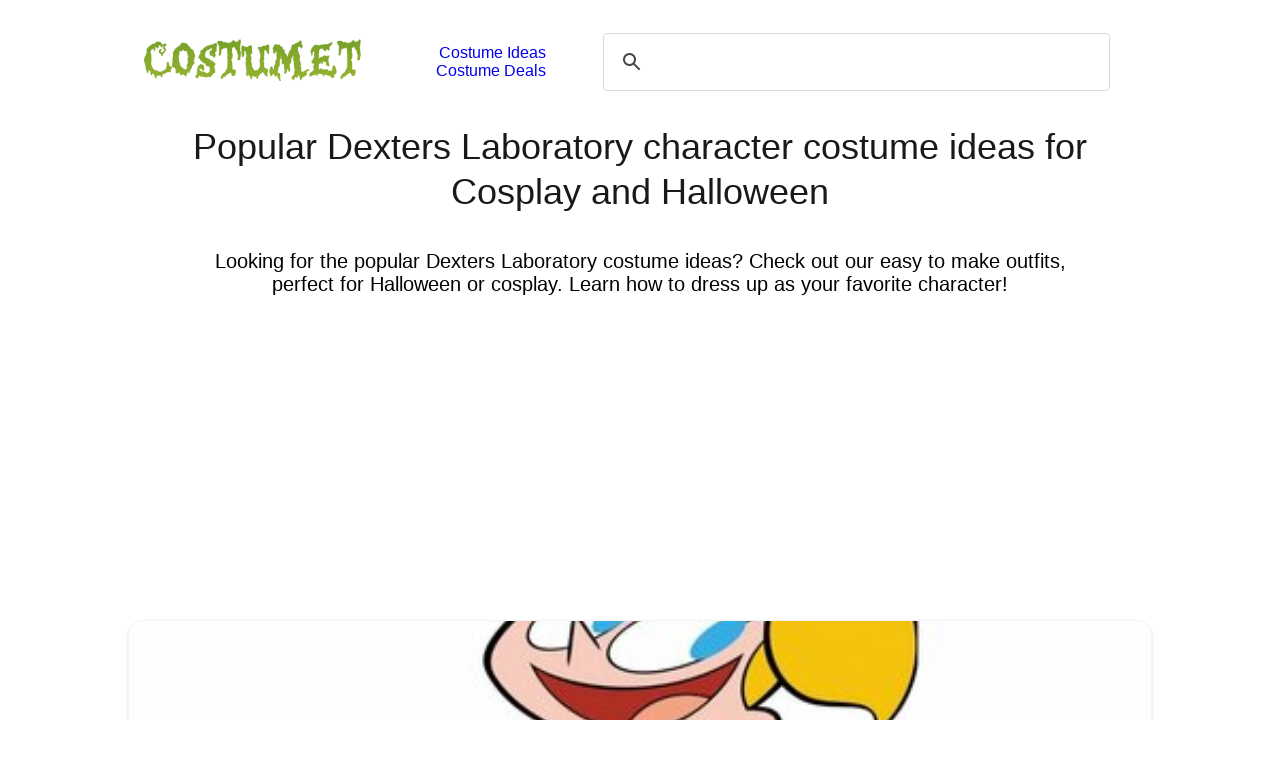

--- FILE ---
content_type: text/html; charset=UTF-8
request_url: https://www.costumet.com/tags/dexters-laboratory/
body_size: 10141
content:
<!DOCTYPE html><html lang="en"><!-- Head tag --><head><meta charset="utf-8"/>
<script>var __ezHttpConsent={setByCat:function(src,tagType,attributes,category,force,customSetScriptFn=null){var setScript=function(){if(force||window.ezTcfConsent[category]){if(typeof customSetScriptFn==='function'){customSetScriptFn();}else{var scriptElement=document.createElement(tagType);scriptElement.src=src;attributes.forEach(function(attr){for(var key in attr){if(attr.hasOwnProperty(key)){scriptElement.setAttribute(key,attr[key]);}}});var firstScript=document.getElementsByTagName(tagType)[0];firstScript.parentNode.insertBefore(scriptElement,firstScript);}}};if(force||(window.ezTcfConsent&&window.ezTcfConsent.loaded)){setScript();}else if(typeof getEzConsentData==="function"){getEzConsentData().then(function(ezTcfConsent){if(ezTcfConsent&&ezTcfConsent.loaded){setScript();}else{console.error("cannot get ez consent data");force=true;setScript();}});}else{force=true;setScript();console.error("getEzConsentData is not a function");}},};</script>
<script>var ezTcfConsent=window.ezTcfConsent?window.ezTcfConsent:{loaded:false,store_info:false,develop_and_improve_services:false,measure_ad_performance:false,measure_content_performance:false,select_basic_ads:false,create_ad_profile:false,select_personalized_ads:false,create_content_profile:false,select_personalized_content:false,understand_audiences:false,use_limited_data_to_select_content:false,};function getEzConsentData(){return new Promise(function(resolve){document.addEventListener("ezConsentEvent",function(event){var ezTcfConsent=event.detail.ezTcfConsent;resolve(ezTcfConsent);});});}</script>
<script>if(typeof _setEzCookies!=='function'){function _setEzCookies(ezConsentData){var cookies=window.ezCookieQueue;for(var i=0;i<cookies.length;i++){var cookie=cookies[i];if(ezConsentData&&ezConsentData.loaded&&ezConsentData[cookie.tcfCategory]){document.cookie=cookie.name+"="+cookie.value;}}}}
window.ezCookieQueue=window.ezCookieQueue||[];if(typeof addEzCookies!=='function'){function addEzCookies(arr){window.ezCookieQueue=[...window.ezCookieQueue,...arr];}}
addEzCookies([{name:"ezoab_91256",value:"mod1-c; Path=/; Domain=costumet.com; Max-Age=7200",tcfCategory:"store_info",isEzoic:"true",},{name:"ezosuibasgeneris-1",value:"232f0df2-adc5-4f7d-55f4-26f4a7775df3; Path=/; Domain=costumet.com; Expires=Thu, 14 Jan 2027 01:10:03 UTC; Secure; SameSite=None",tcfCategory:"understand_audiences",isEzoic:"true",}]);if(window.ezTcfConsent&&window.ezTcfConsent.loaded){_setEzCookies(window.ezTcfConsent);}else if(typeof getEzConsentData==="function"){getEzConsentData().then(function(ezTcfConsent){if(ezTcfConsent&&ezTcfConsent.loaded){_setEzCookies(window.ezTcfConsent);}else{console.error("cannot get ez consent data");_setEzCookies(window.ezTcfConsent);}});}else{console.error("getEzConsentData is not a function");_setEzCookies(window.ezTcfConsent);}</script><script type="text/javascript" data-ezscrex='false' data-cfasync='false'>window._ezaq = Object.assign({"edge_cache_status":11,"edge_response_time":239,"url":"https://www.costumet.com/tags/dexters-laboratory/"}, typeof window._ezaq !== "undefined" ? window._ezaq : {});</script><script type="text/javascript" data-ezscrex='false' data-cfasync='false'>window._ezaq = Object.assign({"ab_test_id":"mod1-c"}, typeof window._ezaq !== "undefined" ? window._ezaq : {});window.__ez=window.__ez||{};window.__ez.tf={};</script><script type="text/javascript" data-ezscrex='false' data-cfasync='false'>window.ezDisableAds = true;</script>
<script data-ezscrex='false' data-cfasync='false' data-pagespeed-no-defer>var __ez=__ez||{};__ez.stms=Date.now();__ez.evt={};__ez.script={};__ez.ck=__ez.ck||{};__ez.template={};__ez.template.isOrig=true;__ez.queue=__ez.queue||function(){var e=0,i=0,t=[],n=!1,o=[],r=[],s=!0,a=function(e,i,n,o,r,s,a){var l=arguments.length>7&&void 0!==arguments[7]?arguments[7]:window,d=this;this.name=e,this.funcName=i,this.parameters=null===n?null:w(n)?n:[n],this.isBlock=o,this.blockedBy=r,this.deleteWhenComplete=s,this.isError=!1,this.isComplete=!1,this.isInitialized=!1,this.proceedIfError=a,this.fWindow=l,this.isTimeDelay=!1,this.process=function(){f("... func = "+e),d.isInitialized=!0,d.isComplete=!0,f("... func.apply: "+e);var i=d.funcName.split("."),n=null,o=this.fWindow||window;i.length>3||(n=3===i.length?o[i[0]][i[1]][i[2]]:2===i.length?o[i[0]][i[1]]:o[d.funcName]),null!=n&&n.apply(null,this.parameters),!0===d.deleteWhenComplete&&delete t[e],!0===d.isBlock&&(f("----- F'D: "+d.name),m())}},l=function(e,i,t,n,o,r,s){var a=arguments.length>7&&void 0!==arguments[7]?arguments[7]:window,l=this;this.name=e,this.path=i,this.async=o,this.defer=r,this.isBlock=t,this.blockedBy=n,this.isInitialized=!1,this.isError=!1,this.isComplete=!1,this.proceedIfError=s,this.fWindow=a,this.isTimeDelay=!1,this.isPath=function(e){return"/"===e[0]&&"/"!==e[1]},this.getSrc=function(e){return void 0!==window.__ezScriptHost&&this.isPath(e)&&"banger.js"!==this.name?window.__ezScriptHost+e:e},this.process=function(){l.isInitialized=!0,f("... file = "+e);var i=this.fWindow?this.fWindow.document:document,t=i.createElement("script");t.src=this.getSrc(this.path),!0===o?t.async=!0:!0===r&&(t.defer=!0),t.onerror=function(){var e={url:window.location.href,name:l.name,path:l.path,user_agent:window.navigator.userAgent};"undefined"!=typeof _ezaq&&(e.pageview_id=_ezaq.page_view_id);var i=encodeURIComponent(JSON.stringify(e)),t=new XMLHttpRequest;t.open("GET","//g.ezoic.net/ezqlog?d="+i,!0),t.send(),f("----- ERR'D: "+l.name),l.isError=!0,!0===l.isBlock&&m()},t.onreadystatechange=t.onload=function(){var e=t.readyState;f("----- F'D: "+l.name),e&&!/loaded|complete/.test(e)||(l.isComplete=!0,!0===l.isBlock&&m())},i.getElementsByTagName("head")[0].appendChild(t)}},d=function(e,i){this.name=e,this.path="",this.async=!1,this.defer=!1,this.isBlock=!1,this.blockedBy=[],this.isInitialized=!0,this.isError=!1,this.isComplete=i,this.proceedIfError=!1,this.isTimeDelay=!1,this.process=function(){}};function c(e,i,n,s,a,d,c,u,f){var m=new l(e,i,n,s,a,d,c,f);!0===u?o[e]=m:r[e]=m,t[e]=m,h(m)}function h(e){!0!==u(e)&&0!=s&&e.process()}function u(e){if(!0===e.isTimeDelay&&!1===n)return f(e.name+" blocked = TIME DELAY!"),!0;if(w(e.blockedBy))for(var i=0;i<e.blockedBy.length;i++){var o=e.blockedBy[i];if(!1===t.hasOwnProperty(o))return f(e.name+" blocked = "+o),!0;if(!0===e.proceedIfError&&!0===t[o].isError)return!1;if(!1===t[o].isComplete)return f(e.name+" blocked = "+o),!0}return!1}function f(e){var i=window.location.href,t=new RegExp("[?&]ezq=([^&#]*)","i").exec(i);"1"===(t?t[1]:null)&&console.debug(e)}function m(){++e>200||(f("let's go"),p(o),p(r))}function p(e){for(var i in e)if(!1!==e.hasOwnProperty(i)){var t=e[i];!0===t.isComplete||u(t)||!0===t.isInitialized||!0===t.isError?!0===t.isError?f(t.name+": error"):!0===t.isComplete?f(t.name+": complete already"):!0===t.isInitialized&&f(t.name+": initialized already"):t.process()}}function w(e){return"[object Array]"==Object.prototype.toString.call(e)}return window.addEventListener("load",(function(){setTimeout((function(){n=!0,f("TDELAY -----"),m()}),5e3)}),!1),{addFile:c,addFileOnce:function(e,i,n,o,r,s,a,l,d){t[e]||c(e,i,n,o,r,s,a,l,d)},addDelayFile:function(e,i){var n=new l(e,i,!1,[],!1,!1,!0);n.isTimeDelay=!0,f(e+" ...  FILE! TDELAY"),r[e]=n,t[e]=n,h(n)},addFunc:function(e,n,s,l,d,c,u,f,m,p){!0===c&&(e=e+"_"+i++);var w=new a(e,n,s,l,d,u,f,p);!0===m?o[e]=w:r[e]=w,t[e]=w,h(w)},addDelayFunc:function(e,i,n){var o=new a(e,i,n,!1,[],!0,!0);o.isTimeDelay=!0,f(e+" ...  FUNCTION! TDELAY"),r[e]=o,t[e]=o,h(o)},items:t,processAll:m,setallowLoad:function(e){s=e},markLoaded:function(e){if(e&&0!==e.length){if(e in t){var i=t[e];!0===i.isComplete?f(i.name+" "+e+": error loaded duplicate"):(i.isComplete=!0,i.isInitialized=!0)}else t[e]=new d(e,!0);f("markLoaded dummyfile: "+t[e].name)}},logWhatsBlocked:function(){for(var e in t)!1!==t.hasOwnProperty(e)&&u(t[e])}}}();__ez.evt.add=function(e,t,n){e.addEventListener?e.addEventListener(t,n,!1):e.attachEvent?e.attachEvent("on"+t,n):e["on"+t]=n()},__ez.evt.remove=function(e,t,n){e.removeEventListener?e.removeEventListener(t,n,!1):e.detachEvent?e.detachEvent("on"+t,n):delete e["on"+t]};__ez.script.add=function(e){var t=document.createElement("script");t.src=e,t.async=!0,t.type="text/javascript",document.getElementsByTagName("head")[0].appendChild(t)};__ez.dot=__ez.dot||{};__ez.queue.addFileOnce('/detroitchicago/boise.js', '/detroitchicago/boise.js?gcb=195-2&cb=5', true, [], true, false, true, false);__ez.queue.addFileOnce('/parsonsmaize/abilene.js', '/parsonsmaize/abilene.js?gcb=195-2&cb=b20dfef28c', true, [], true, false, true, false);__ez.queue.addFileOnce('/parsonsmaize/mulvane.js', '/parsonsmaize/mulvane.js?gcb=195-2&cb=e75e48eec0', true, ['/parsonsmaize/abilene.js'], true, false, true, false);__ez.queue.addFileOnce('/detroitchicago/birmingham.js', '/detroitchicago/birmingham.js?gcb=195-2&cb=539c47377c', true, ['/parsonsmaize/abilene.js'], true, false, true, false);</script>
<script data-ezscrex="false" type="text/javascript" data-cfasync="false">window._ezaq = Object.assign({"ad_cache_level":0,"adpicker_placement_cnt":0,"ai_placeholder_cache_level":0,"ai_placeholder_placement_cnt":-1,"author":"Costumet Team","domain":"costumet.com","domain_id":91256,"ezcache_level":0,"ezcache_skip_code":14,"has_bad_image":0,"has_bad_words":0,"is_sitespeed":0,"lt_cache_level":0,"response_size":23156,"response_size_orig":17400,"response_time_orig":192,"template_id":5,"url":"https://www.costumet.com/tags/dexters-laboratory/","word_count":0,"worst_bad_word_level":0}, typeof window._ezaq !== "undefined" ? window._ezaq : {});__ez.queue.markLoaded('ezaqBaseReady');</script>
<script type='text/javascript' data-ezscrex='false' data-cfasync='false'>
window.ezAnalyticsStatic = true;

function analyticsAddScript(script) {
	var ezDynamic = document.createElement('script');
	ezDynamic.type = 'text/javascript';
	ezDynamic.innerHTML = script;
	document.head.appendChild(ezDynamic);
}
function getCookiesWithPrefix() {
    var allCookies = document.cookie.split(';');
    var cookiesWithPrefix = {};

    for (var i = 0; i < allCookies.length; i++) {
        var cookie = allCookies[i].trim();

        for (var j = 0; j < arguments.length; j++) {
            var prefix = arguments[j];
            if (cookie.indexOf(prefix) === 0) {
                var cookieParts = cookie.split('=');
                var cookieName = cookieParts[0];
                var cookieValue = cookieParts.slice(1).join('=');
                cookiesWithPrefix[cookieName] = decodeURIComponent(cookieValue);
                break; // Once matched, no need to check other prefixes
            }
        }
    }

    return cookiesWithPrefix;
}
function productAnalytics() {
	var d = {"pr":[6],"omd5":"a3108eccb1702d0bab86626f589b5199","nar":"risk score"};
	d.u = _ezaq.url;
	d.p = _ezaq.page_view_id;
	d.v = _ezaq.visit_uuid;
	d.ab = _ezaq.ab_test_id;
	d.e = JSON.stringify(_ezaq);
	d.ref = document.referrer;
	d.c = getCookiesWithPrefix('active_template', 'ez', 'lp_');
	if(typeof ez_utmParams !== 'undefined') {
		d.utm = ez_utmParams;
	}

	var dataText = JSON.stringify(d);
	var xhr = new XMLHttpRequest();
	xhr.open('POST','/ezais/analytics?cb=1', true);
	xhr.onload = function () {
		if (xhr.status!=200) {
            return;
		}

        if(document.readyState !== 'loading') {
            analyticsAddScript(xhr.response);
            return;
        }

        var eventFunc = function() {
            if(document.readyState === 'loading') {
                return;
            }
            document.removeEventListener('readystatechange', eventFunc, false);
            analyticsAddScript(xhr.response);
        };

        document.addEventListener('readystatechange', eventFunc, false);
	};
	xhr.setRequestHeader('Content-Type','text/plain');
	xhr.send(dataText);
}
__ez.queue.addFunc("productAnalytics", "productAnalytics", null, true, ['ezaqBaseReady'], false, false, false, true);
</script><base href="https://www.costumet.com/tags/dexters-laboratory/"/>
    
    <meta http-equiv="X-UA-Compatible" content="IE=edge"/>
    <meta name="viewport" content="width=device-width, initial-scale=1"/>
    <link rel="icon" type="image/png" href=""/>
    <link rel="canonical" href="https://www.costumet.com/tags/dexters-laboratory/"/>
     <link rel="preconnect" href="https://mc.yandex.ru/"/>  <link rel="preconnect" href="https://cdn.jsdelivr.net"/>  <link rel="preconnect" href="https://cse.google.com"/>  <link rel="preconnect" href="https://d33wubrfki0l68.cloudfront.net"/>  <link rel="preconnect" href="https://static.cloudflareinsights.com"/> 

    
    <meta name="description" content="All articles about Dexters Laboratory - for Halloween"/>
    <meta property="og:description" content="All articles about Dexters Laboratory - for Halloween"/>
    
        <meta name="author" content="Costumet Team"/>
    
    <meta property="og:site_name" content="Costumet"/>
    <meta property="og:locale" content="en_US"/>
    <meta property="og:url" content="https://www.costumet.com/tags/dexters-laboratory/"/>
    
    <meta property="article:author" content="Costumet"/>
    
    
    <meta property="og:type" content="website"/>
    
    <meta property="og:image" content="https://www.costumet.com/images/banner.jpg"/>
    <meta name="twitter:card" content="summary_large_image"/>
    
        <meta name="twitter:site" content="@thecostumet"/>
        <meta name="twitter:creator" content="@thecostumet"/>
    

    <!-- LLM-friendly content classification -->
    
    
    <title>Popular Dexters Laboratory costumes for Cosplay and Halloween</title>
    <meta property="og:title" content="Popular Dexters Laboratory costumes for Cosplay and Halloween"/>
    
    
<!-- Yandex.Metrika counter -->
<script type="text/javascript">
    (function (d, w, c) {
        (w[c] = w[c] || []).push(function() {
            try {
                w.yaCounter47375926 = new Ya.Metrika2({
                    id:47375926,
                    clickmap:true,
                    trackLinks:true,
                    accurateTrackBounce:true,
                    webvisor:true,
                    trackHash:true
                });
            } catch(e) { }
        });
        var n = d.getElementsByTagName("script")[0],
            s = d.createElement("script"),
            f = function () { n.parentNode.insertBefore(s, n); };
        s.type = "text/javascript";
        s.async = true;
        s.src = "https://mc.yandex.ru/metrika/tag.js";
        if (w.opera == "[object Opera]") {
            d.addEventListener("DOMContentLoaded", f, false);
        } else { f(); }
    })(document, window, "yandex_metrika_callbacks2");
</script>
<!-- /Yandex.Metrika counter -->


    
    <script type="application/ld+json">
        {
            "@context":"http://schema.org",
            "@type":"WebSite",
            "@id":"#website",
            "url":"https://www.costumet.com",
            "name":"Costumet",
            "alternateName":"",
            "potentialAction": {
                "@type":"SearchAction",
                "target":"https://www.costumet.com/search/?q={search_term_string}",
                "query-input":"required name=search_term_string"
            }
        }
    </script>
    <script type="application/ld+json">
        {
            "@context":"http://schema.org",
            "@type":"Organization",
            "url":"https://www.costumet.com",
            "sameAs":["https://www.pinterest.com/thecostumet","mailto:contact@costumet.com","/atom.xml","https://costumet.us15.list-manage.com/subscribe/post?u=0a7a921bb062bfb720b405921&id=b330c3190f"],
            "@id":"#organization",
            "name":"Costumet",
            "logo":"https://www.costumet.com/images/logo.png"
        }
    </script>
    
    <script type="application/ld+json">
        {
            "@context": "http://schema.org",
            "@type": "BreadcrumbList",
            "itemListElement": [{
                    "@type": "ListItem",
                    "position": 1,
                    "item": {
                        "@id": "https://www.costumet.com",
                        "name": "Home"
                    }
                },
                {
                    "@type": "ListItem",
                    "position": 2,
                    "item": {
                        "@id": "https://www.costumet.com/tags/dexters-laboratory/index.html",
                        "name": "Dexters Laboratory"
                    }
                } 
            ]
        }
    </script>
    

    <!-- Free Content Access Schema -->
    

    
    
    <script type="application/ld+json">
        {
            "@context": "http://schema.org",
            "@type": "ItemList",
            "itemListElement": [{"@type":"ListItem","position":1,"url":"https://www.costumet.com/dexters-laboratory/"}]
        }
    </script>
    
    
   <link rel="stylesheet" href="https://cdn.jsdelivr.net/npm/tachyons@4.12.0/css/tachyons.min.css"/>
   <link rel="stylesheet" href="/css/style.css"/>
     
    
    <script async="" src="//pagead2.googlesyndication.com/pagead/js/adsbygoogle.js"></script>
    <script>
    (adsbygoogle = window.adsbygoogle || []).push({
        google_ad_client: "ca-pub-5804869608558086",
    });
    </script>
    
    
<link rel="alternate" href="/atom.xml" title="Costumet" type="application/atom+xml"/>
<script type='text/javascript'>
var ezoTemplate = 'orig_site';
var ezouid = '1';
var ezoFormfactor = '1';
</script><script data-ezscrex="false" type='text/javascript'>
var soc_app_id = '0';
var did = 91256;
var ezdomain = 'costumet.com';
var ezoicSearchable = 1;
</script></head>

<body itemscope="itemscope" itemtype="https://schema.org/WebPage">
<header class="header">
  <nav class="flex flex-column flex-row-ns items-center justify-between w-100 mw8 center pa2 pa3-ns">
      <!-- Logo - Mobile first -->
      <a class="link dim mb2 mb0-ns" href="/" title="Costumet">
          <img src="https://www.costumet.com/images/logo.png" height="32" width="272" class="dib" alt="Costumet"/>
      </a>
      
      <!-- Menu and Search Container -->
      <div class="flex flex-column flex-row-ns items-center">
          <!-- Menu Links -->
          <div class="tc tr-ns mb2 mb0-ns mr3-ns">
              
                  <a class="link dim f5 dib mr2 mr3-ns" href="/generator/" title="Costume Ideas" target="_blank">
                      Costume Ideas
                  </a>
                  
                  <a class="link dim f5 dib mr2 mr3-ns" href="https://www.amazon.com/s?k=costume&amp;s=price-asc-rank&amp;tag=costumet-20" title="Costume Deals" target="_blank" rel="nofollow noopener" onclick="yaCounter47375926.reachGoal(&#39;amzn&#39;); return true;">
                      Costume Deals
                  </a>
                  
          </div>
          
          <!-- Search Box - Fixed height to prevent CLS -->
          <div class="w-100 w-auto-ns flex items-center justify-center justify-start-ns" style="min-height: 72px;">
              <gcse:search></gcse:search>
          </div>
      </div>
  </nav>
</header>
<!-- Main Content -->


<!-- Banner -->
<header class="avenir tc-l ph3 ph4-m ph5-l mw8 center" role="banner">
    
    <hgroup>
        <h1 class="f4 f3-m f2-l lh-title fw3 mv0 pb3 black-90">
            Popular Dexters Laboratory character costume ideas for Cosplay and Halloween
        </h1>
        
            <p class="f5 f4-l db fw1 subtitle" role="doc-subtitle">Looking for the popular Dexters Laboratory costume ideas? Check out our easy to make outfits, perfect for Halloween or cosplay. Learn how to dress up as your favorite character!</p>
        
    </hgroup>
    
</header>


<div id="ezoic-pub-ad-placeholder-101"><ins class="adsbygoogle" style="display:block" data-ad-client="ca-pub-5804869608558086" data-ad-slot="3683000777" data-ad-format="auto" data-full-width-responsive="true"></ins>
<script>(adsbygoogle = window.adsbygoogle || []).push({});</script></div>

<div class="w-100 ph2 ph4-m ph5-l mv2">
    <div class="content">
        <div class="mw8 center">
            <section class="costume-guides-archive" itemscope="" itemtype="https://schema.org/ItemList">
                <meta itemprop="name" content="Popular Dexters Laboratory character costume ideas for Cosplay and Halloween Costume Guides"/>
                <meta itemprop="description" content="Looking for the popular Dexters Laboratory costume ideas? Check out our easy to make outfits, perfect for Halloween or cosplay. Learn how to dress up as your favorite character!"/>

                <!-- Grid Layout for Tag/Category Pages -->
                <div class="costume-cards-grid">
                    
                    
                        <div itemprop="itemListElement" itemscope="" itemtype="https://schema.org/ListItem">
                            <meta itemprop="position" content="1"/>
                            


<!-- Grid Style Card (enhanced design for related/featured sections) -->
<article class="related-card" itemprop="itemListElement" itemscope="" itemtype="https://schema.org/ListItem">
    
    <meta itemprop="position" content="1"/>
    
    <a href="/dexters-laboratory/" class="card-link">
        <div itemprop="item" itemscope="" itemtype="https://schema.org/Article" class="card-inner">
            
            <meta itemprop="url" content="/dexters-laboratory/"/>
            

            <div class="image-container">
                <img src="https://www.costumet.com/images/cartoon/dexters-laboratory/cover-s.jpg" class="related-image" width="300" height="200" alt="Dexter &amp; Dee Dee Costume costume guide" loading="lazy" itemprop="image"/>
                <div class="overlay">
                    <span class="view-guide">View Guide</span>
                </div>
            </div>

            <div class="content-area">
                <h4 class="card-title" itemprop="headline">
                    Dexter &amp; Dee Dee Costume
                </h4>
                
                <p class="card-description" itemprop="description">
                    Dexter’s costume is curly red wig, a white buttoned lab coat, black slacks, black shoes, purple gloves, and black-rimmed...
                </p>
                
                
                <footer class="card-meta">
                    
                    <time class="dim" datetime="2020-09-27" itemprop="datePublished">
                        September
                    </time>
                    
                </footer>
                
            </div>

            
            <meta itemprop="author" content="Costumet"/>
            <meta itemprop="articleSection" content="Costume Guide"/>
            
        </div>
    </a>
</article>

                        </div>
                        
                    
                </div>
            </section>
        </div>
    </div>
    
</div>

<div id="ezoic-pub-ad-placeholder-101"><ins class="adsbygoogle" style="display:block" data-ad-client="ca-pub-5804869608558086" data-ad-slot="3683000777" data-ad-format="auto" data-full-width-responsive="true"></ins>
<script>(adsbygoogle = window.adsbygoogle || []).push({});</script></div>

<style>
/* ========================================
   COSTUME CARD COMPONENT STYLES
   ======================================== */

/* Grid Container for Card Layout */
.costume-cards-grid {
    display: grid;
    grid-template-columns: repeat(auto-fit, minmax(380px, 1fr));
    gap: 2rem;
    padding: 1rem 0;
    align-items: stretch; /* Ensure all grid items have equal height */
}

/* Related Card Styles */
.related-card {
    position: relative;
    height: 100%; /* Make card take full height of grid cell */
}

.related-card .card-link {
    display: flex;
    flex-direction: column;
    height: 100%; /* Full height of parent */
    text-decoration: none;
    color: inherit;
    background: white;
    border-radius: 16px;
    overflow: hidden;
    box-shadow: 0 4px 6px rgba(0, 0, 0, 0.05), 0 1px 3px rgba(0, 0, 0, 0.1);
    transition: all 0.3s cubic-bezier(0.4, 0, 0.2, 1);
    border: 1px solid #f3f4f6;
}

.related-card .card-link:hover {
    transform: translateY(-8px) scale(1.02);
    box-shadow: 0 20px 40px rgba(0, 0, 0, 0.1), 0 8px 16px rgba(0, 0, 0, 0.05);
    border-color: #e5e7eb;
    text-decoration: none;
    color: inherit;
}

.related-card .image-container {
    position: relative;
    overflow: hidden;
    height: 200px;
}

.related-card .related-image {
    width: 100%;
    height: 100%;
    object-fit: cover;
    transition: transform 0.3s ease;
}

.related-card .card-link:hover .related-image {
    transform: scale(1.05);
}

.related-card .overlay {
    position: absolute;
    top: 0;
    left: 0;
    right: 0;
    bottom: 0;
    background: linear-gradient(135deg, rgba(59, 130, 246, 0.8), rgba(147, 51, 234, 0.8));
    display: flex;
    align-items: center;
    justify-content: center;
    opacity: 0;
    transition: opacity 0.3s ease;
}

.related-card .card-link:hover .overlay {
    opacity: 1;
}

.related-card .view-guide {
    background: white;
    color: #1d4ed8;
    padding: 0.75rem 1.5rem;
    border-radius: 2rem;
    font-weight: 600;
    font-size: 0.875rem;
    text-transform: uppercase;
    letter-spacing: 0.05em;
    transform: translateY(10px);
    transition: transform 0.3s ease;
}

.related-card .card-link:hover .view-guide {
    transform: translateY(0);
}

.related-card .content-area {
    padding: 1.5rem;
    display: flex;
    flex-direction: column;
    flex-grow: 1; /* Take remaining space to push content to bottom */
    justify-content: space-between; /* Distribute content evenly */
}

.related-card .card-title {
    margin: 0 0 0.75rem 0;
    font-size: 1.125rem;
    font-weight: 600;
    line-height: 1.3;
    color: #1f2937;
}

.related-card .card-description {
    color: #6b7280;
    font-size: 0.875rem;
    line-height: 1.5;
    margin: 0 0 0.75rem 0;
    flex-grow: 1; /* Allow description to take available space */
}

.related-card .card-meta {
    font-size: 0.75rem;
    color: #9ca3af;
    line-height: 1.4;
    margin: 0;
    margin-top: auto; /* Push meta to bottom */
}

.related-card .card-meta time {
    color: #6b7280;
}

/* Mobile Responsive for Grid Cards */
@media (max-width: 768px) {
    .costume-cards-grid {
        grid-template-columns: repeat(auto-fit, minmax(320px, 1fr));
        gap: 1.5rem;
        padding: 0.5rem;
    }

    .related-card .content-area {
        padding: 1rem;
    }

    .related-card .card-title {
        font-size: 1rem;
    }

    .related-card .card-link:hover {
        transform: none; /* Disable hover scaling on mobile */
    }
}

/* List Style Cards (existing styles for compatibility) */
.costume-cards-list .bt {
    border-top-width: 1px;
}

.costume-cards-list .bb {
    border-bottom-width: 1px;
}

.costume-cards-list .b--black-10 {
    border-color: rgba(0, 0, 0, 0.1);
}

/* Costume Tags Styling */
.costume-tags {
    display: flex;
    flex-wrap: wrap;
    gap: 0.25rem;
}

.costume-tags span {
    font-size: 0.75rem;
    display: inline-block;
    background-color: #f3f4f6;
    padding: 0.25rem 0.5rem;
    margin: 0.125rem;
    border-radius: 0.25rem;
}
</style>

<!-- Footer -->
<footer class="bg-1 ph2 ph5-ns pv5">
    <div class="mv8">
        <div class="f5 center tc white fw3">
            © 2025, <a href="https://www.costumet.com">Costumet</a>
        </div>
        <div class="tc mt3 lh-copy">
            
                <a href="/about-us/" class="f5 db dib-ns mv2 mv0-ns ph2 white dim" title="About Us">About Us</a>
            
                <a href="/privacy-policy/" class="f5 db dib-ns mv2 mv0-ns ph2 white dim" title="Privacy Policy">Privacy Policy</a>
            
                <a href="/disclosure/" class="f5 db dib-ns mv2 mv0-ns ph2 white dim" title="Disclosure">Disclosure</a>
            
                <a href="/terms-of-use/" class="f5 db dib-ns mv2 mv0-ns ph2 white dim" title="Terms of Use">Terms of Use</a>
            
                <a href="/contact-us/" class="f5 db dib-ns mv2 mv0-ns ph2 white dim" title="Contact Us">Contact Us</a>
            
                <a href="/sitemap-images.xml" class="f5 db dib-ns mv2 mv0-ns ph2 white dim" title="Sitemap">Sitemap</a>
            
                <a href="/write-for-us/" class="f5 db dib-ns mv2 mv0-ns ph2 white dim" title="Write for Us">Write for Us</a>
            
                <a target="_blank" rel="noopener" href="https://www.wishclothes.com" class="f5 db dib-ns mv2 mv0-ns ph2 white dim" title="WishClothes - Celeb Fashion">WishClothes - Celeb Fashion</a>
            
        </div>
        
        <div class="tc">
            <small class="gray">All Characters/Images/Trademarks are copyright of their respective owners. Reproduced under Fair Use.</small>
        </div>
        
    </div>
</footer>
<!-- After Footer -->
<script>
var tag = 'costumet-20'
</script>

  
<script src="/js/script.js"></script>




<script>
    (function() {
        var cx = '004385372442809347715:9kwf8wkgyxe';
        var gcse = document.createElement('script');
        gcse.type = 'text/javascript';
        gcse.async = true;
        gcse.src = 'https://cse.google.com/cse.js?cx=' + cx;
        var s = document.getElementsByTagName('script')[0];
        s.parentNode.insertBefore(gcse, s);
    })();
</script>



<!-- Cloudflare Web Analytics --><script defer="" src="https://static.cloudflareinsights.com/beacon.min.js" data-cf-beacon="{&#34;token&#34;: &#34;1296eb3b51d945cbbd3cc7c3ca33fd70&#34;}"></script><!-- End Cloudflare Web Analytics --><script data-cfasync="false">function _emitEzConsentEvent(){var customEvent=new CustomEvent("ezConsentEvent",{detail:{ezTcfConsent:window.ezTcfConsent},bubbles:true,cancelable:true,});document.dispatchEvent(customEvent);}
(function(window,document){function _setAllEzConsentTrue(){window.ezTcfConsent.loaded=true;window.ezTcfConsent.store_info=true;window.ezTcfConsent.develop_and_improve_services=true;window.ezTcfConsent.measure_ad_performance=true;window.ezTcfConsent.measure_content_performance=true;window.ezTcfConsent.select_basic_ads=true;window.ezTcfConsent.create_ad_profile=true;window.ezTcfConsent.select_personalized_ads=true;window.ezTcfConsent.create_content_profile=true;window.ezTcfConsent.select_personalized_content=true;window.ezTcfConsent.understand_audiences=true;window.ezTcfConsent.use_limited_data_to_select_content=true;window.ezTcfConsent.select_personalized_content=true;}
function _clearEzConsentCookie(){document.cookie="ezCMPCookieConsent=tcf2;Domain=.costumet.com;Path=/;expires=Thu, 01 Jan 1970 00:00:00 GMT";}
_clearEzConsentCookie();if(typeof window.__tcfapi!=="undefined"){window.ezgconsent=false;var amazonHasRun=false;function _ezAllowed(tcdata,purpose){return(tcdata.purpose.consents[purpose]||tcdata.purpose.legitimateInterests[purpose]);}
function _handleConsentDecision(tcdata){window.ezTcfConsent.loaded=true;if(!tcdata.vendor.consents["347"]&&!tcdata.vendor.legitimateInterests["347"]){window._emitEzConsentEvent();return;}
window.ezTcfConsent.store_info=_ezAllowed(tcdata,"1");window.ezTcfConsent.develop_and_improve_services=_ezAllowed(tcdata,"10");window.ezTcfConsent.measure_content_performance=_ezAllowed(tcdata,"8");window.ezTcfConsent.select_basic_ads=_ezAllowed(tcdata,"2");window.ezTcfConsent.create_ad_profile=_ezAllowed(tcdata,"3");window.ezTcfConsent.select_personalized_ads=_ezAllowed(tcdata,"4");window.ezTcfConsent.create_content_profile=_ezAllowed(tcdata,"5");window.ezTcfConsent.measure_ad_performance=_ezAllowed(tcdata,"7");window.ezTcfConsent.use_limited_data_to_select_content=_ezAllowed(tcdata,"11");window.ezTcfConsent.select_personalized_content=_ezAllowed(tcdata,"6");window.ezTcfConsent.understand_audiences=_ezAllowed(tcdata,"9");window._emitEzConsentEvent();}
function _handleGoogleConsentV2(tcdata){if(!tcdata||!tcdata.purpose||!tcdata.purpose.consents){return;}
var googConsentV2={};if(tcdata.purpose.consents[1]){googConsentV2.ad_storage='granted';googConsentV2.analytics_storage='granted';}
if(tcdata.purpose.consents[3]&&tcdata.purpose.consents[4]){googConsentV2.ad_personalization='granted';}
if(tcdata.purpose.consents[1]&&tcdata.purpose.consents[7]){googConsentV2.ad_user_data='granted';}
if(googConsentV2.analytics_storage=='denied'){gtag('set','url_passthrough',true);}
gtag('consent','update',googConsentV2);}
__tcfapi("addEventListener",2,function(tcdata,success){if(!success||!tcdata){window._emitEzConsentEvent();return;}
if(!tcdata.gdprApplies){_setAllEzConsentTrue();window._emitEzConsentEvent();return;}
if(tcdata.eventStatus==="useractioncomplete"||tcdata.eventStatus==="tcloaded"){if(typeof gtag!='undefined'){_handleGoogleConsentV2(tcdata);}
_handleConsentDecision(tcdata);if(tcdata.purpose.consents["1"]===true&&tcdata.vendor.consents["755"]!==false){window.ezgconsent=true;(adsbygoogle=window.adsbygoogle||[]).pauseAdRequests=0;}
if(window.__ezconsent){__ezconsent.setEzoicConsentSettings(ezConsentCategories);}
__tcfapi("removeEventListener",2,function(success){return null;},tcdata.listenerId);if(!(tcdata.purpose.consents["1"]===true&&_ezAllowed(tcdata,"2")&&_ezAllowed(tcdata,"3")&&_ezAllowed(tcdata,"4"))){if(typeof __ez=="object"&&typeof __ez.bit=="object"&&typeof window["_ezaq"]=="object"&&typeof window["_ezaq"]["page_view_id"]=="string"){__ez.bit.Add(window["_ezaq"]["page_view_id"],[new __ezDotData("non_personalized_ads",true),]);}}}});}else{_setAllEzConsentTrue();window._emitEzConsentEvent();}})(window,document);</script><script defer src="https://static.cloudflareinsights.com/beacon.min.js/vcd15cbe7772f49c399c6a5babf22c1241717689176015" integrity="sha512-ZpsOmlRQV6y907TI0dKBHq9Md29nnaEIPlkf84rnaERnq6zvWvPUqr2ft8M1aS28oN72PdrCzSjY4U6VaAw1EQ==" data-cf-beacon='{"version":"2024.11.0","token":"c809c42cf84140189d1f953ae4b0d066","r":1,"server_timing":{"name":{"cfCacheStatus":true,"cfEdge":true,"cfExtPri":true,"cfL4":true,"cfOrigin":true,"cfSpeedBrain":true},"location_startswith":null}}' crossorigin="anonymous"></script>
</body></html>

--- FILE ---
content_type: text/html; charset=utf-8
request_url: https://www.google.com/recaptcha/api2/aframe
body_size: 113
content:
<!DOCTYPE HTML><html><head><meta http-equiv="content-type" content="text/html; charset=UTF-8"></head><body><script nonce="3RJgKNYeuqCTCmIubhvGPA">/** Anti-fraud and anti-abuse applications only. See google.com/recaptcha */ try{var clients={'sodar':'https://pagead2.googlesyndication.com/pagead/sodar?'};window.addEventListener("message",function(a){try{if(a.source===window.parent){var b=JSON.parse(a.data);var c=clients[b['id']];if(c){var d=document.createElement('img');d.src=c+b['params']+'&rc='+(localStorage.getItem("rc::a")?sessionStorage.getItem("rc::b"):"");window.document.body.appendChild(d);sessionStorage.setItem("rc::e",parseInt(sessionStorage.getItem("rc::e")||0)+1);localStorage.setItem("rc::h",'1768353005732');}}}catch(b){}});window.parent.postMessage("_grecaptcha_ready", "*");}catch(b){}</script></body></html>